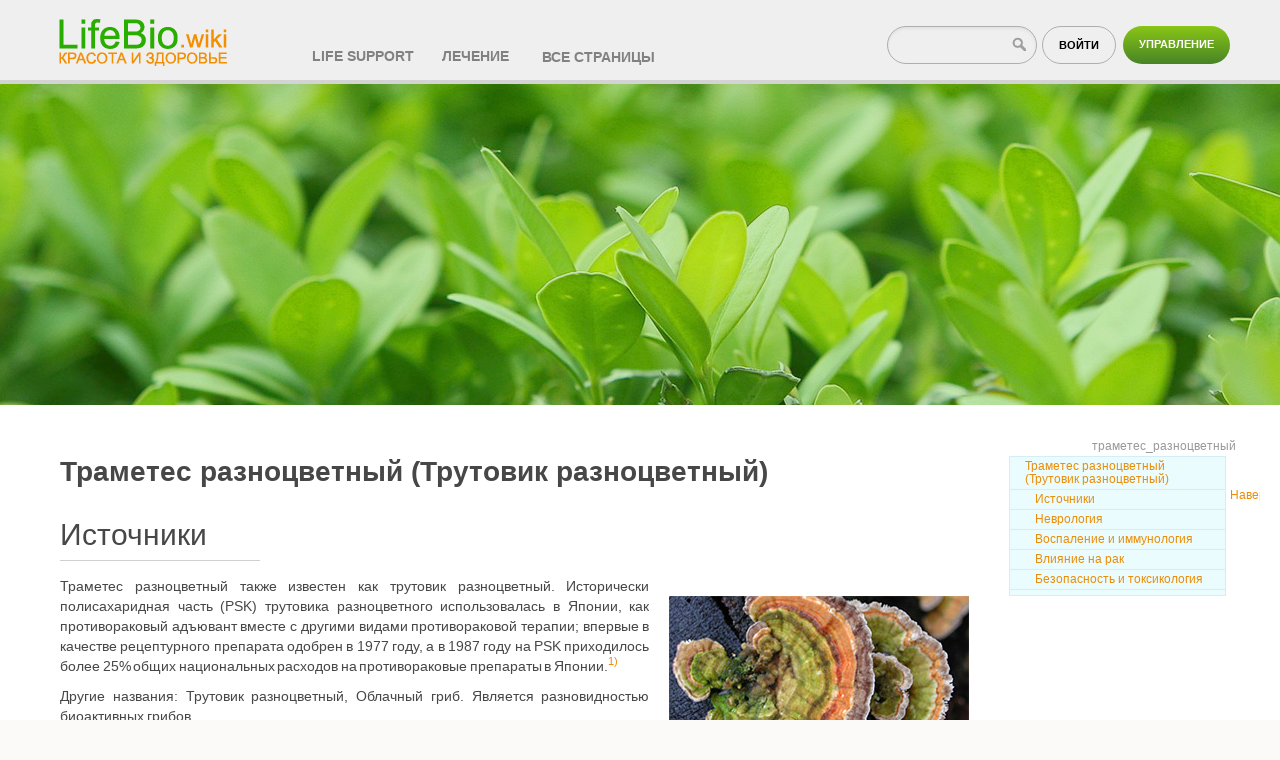

--- FILE ---
content_type: text/html; charset=utf-8
request_url: https://lifebio.wiki/%D1%82%D1%80%D0%B0%D0%BC%D0%B5%D1%82%D0%B5%D1%81_%D1%80%D0%B0%D0%B7%D0%BD%D0%BE%D1%86%D0%B2%D0%B5%D1%82%D0%BD%D1%8B%D0%B9
body_size: 15787
content:
<!DOCTYPE html>
<html lang="ru" dir="ltr"  class="no-js">
<head>
    <meta charset="utf-8" />
    <title>Траметес разноцветный (Трутовик разноцветный) | LifeBio.wiki</title>
    <script>(function(H){H.className=H.className.replace(/\bno-js\b/,'js')})(document.documentElement)</script>

	<!--[if gte IE 9]><!-->
<script >/*<![CDATA[*/var NS='';var JSINFO = {"tmplft_template":"dokuwiki","tmplftacl":1,"tmplft_aclgen":1,"tmplft_sitetools":"","tmplft_pagetools":"\\w+","tmplft_ptools_xcl":"dokuwiki__top,login","tmplft_mobile":"edit|revisions|backlink|subscribe|","tmplft_actions":"edit,revisions,backlink,subscribe,,diff","tmplft_profile":"","tmplft_search":"","plugin":{"semantic":{"exposeWebService":1}},"id":"\u0442\u0440\u0430\u043c\u0435\u0442\u0435\u0441_\u0440\u0430\u0437\u043d\u043e\u0446\u0432\u0435\u0442\u043d\u044b\u0439","namespace":"","ACT":"show","useHeadingNavigation":1,"useHeadingContent":0};
/*!]]>*/</script>
<!--<![endif]-->
<meta name="generator" content="DokuWiki"/>
<meta name="robots" content="index,follow"/>
<meta name="description" content="Траметес разноцветный также известен как трутовик разноцветный.  Исторически полисахаридная часть (PSK) трутовика разноцветного использовалась в Японии, как противо"/>
<meta property="og:title" content="Траметес разноцветный (Трутовик разноцветный)"/>
<meta property="og:description" content="Траметес разноцветный также известен как трутовик разноцветный.  Исторически полисахаридная часть (PSK) трутовика разноцветного использовалась в Японии, как противо"/>
<meta property="og:url" content="https://lifebio.wiki/%D1%82%D1%80%D0%B0%D0%BC%D0%B5%D1%82%D0%B5%D1%81_%D1%80%D0%B0%D0%B7%D0%BD%D0%BE%D1%86%D0%B2%D0%B5%D1%82%D0%BD%D1%8B%D0%B9"/>
<meta property="og:type" content="article"/>
<meta property="vk:image" content="https://lifebio.wiki/_media/trametes.jpg"/>
<meta property="twitter:card" content="summary_large_image"/>
<meta property="twitter:image" content="https://lifebio.wiki/_media/trametes.jpg"/>
<meta property="og:image" content="https://lifebio.wiki/_media/trametes.jpg"/>
<meta property="og:locale" content="ru_RU"/>
<meta property="og:site_name" content="LifeBio.wiki"/>
<meta property="article:published_time" content="2015-02-08T13:10:55+00:00"/>
<meta property="article:modified_time" content="2021-08-25T09:54:57+00:00"/>
<meta property="article:section" content="2021-08-25T09:54:57+00:00"/>
<meta property="article:author" content="Наталья"/>
<link rel="search" type="application/opensearchdescription+xml" href="https://lifebio.wiki/lib/exe/opensearch.php" title="LifeBio.wiki"/>
<link rel="start" href="https://lifebio.wiki/"/>
<link rel="contents" href="https://lifebio.wiki/index" title="Все страницы"/>
<link rel="canonical" href="https://lifebio.wiki/%D1%82%D1%80%D0%B0%D0%BC%D0%B5%D1%82%D0%B5%D1%81_%D1%80%D0%B0%D0%B7%D0%BD%D0%BE%D1%86%D0%B2%D0%B5%D1%82%D0%BD%D1%8B%D0%B9"/>
<link rel="stylesheet" href="https://lifebio.wiki/lib/exe/css.php?t=dokuwiki&amp;tseed=d36b2c5203229e5434798ebcc3771dd0"/>
    <meta name="viewport" content="width=device-width,initial-scale=1" />
    <link rel="shortcut icon" href="https://lifebio.wiki/lib/tpl/dokuwiki/images/favicon.ico" />
<link rel="apple-touch-icon" href="https://lifebio.wiki/lib/tpl/dokuwiki/images/apple-touch-icon.png" />
    

<body>

<script>
(function() {
$('body').addClass(' inner')
});
</script>


    <!--[if lte IE 7 ]><div id="IE7"><![endif]--><!--[if IE 8 ]><div id="IE8"><![endif]-->
    <div id="dokuwiki__site"><div id="dokuwiki__top" class="site dokuwiki mode_show tpl_dokuwiki    showSidebar hasSidebar">

        

<!-- ********** HEADER ********** -->
<div id="dokuwiki__header"><div class="pad group">
        
    <div class="headings group">
        <ul class="a11y skip">
            <li><a href="#dokuwiki__content">Перейти к содержанию</a></li>
        </ul>
<a href="https://lifebio.wiki/" accesskey="h" title="Главная"><img src="https://lifebio.wiki/lib/tpl/dokuwiki/images/logo.png" width="190" height="65" alt=""></a>

            </div>

    <div class="tools group">
        <!-- USER TOOLS -->
                    <div id="dokuwiki__usertools">
                <h3 class="a11y">Инструменты пользователя</h3>
                <ul>
                    <li><a href="https://lifebio.wiki/%D1%82%D1%80%D0%B0%D0%BC%D0%B5%D1%82%D0%B5%D1%81_%D1%80%D0%B0%D0%B7%D0%BD%D0%BE%D1%86%D0%B2%D0%B5%D1%82%D0%BD%D1%8B%D0%B9?do=admin"  class="action admin" rel="nofollow" title="Управление">Управление</a></li><li><a href="https://lifebio.wiki/%D1%82%D1%80%D0%B0%D0%BC%D0%B5%D1%82%D0%B5%D1%81_%D1%80%D0%B0%D0%B7%D0%BD%D0%BE%D1%86%D0%B2%D0%B5%D1%82%D0%BD%D1%8B%D0%B9?do=login&amp;sectok="  class="action login" rel="nofollow" title="Войти">Войти</a></li>                </ul>
            </div>
        
        <!-- SITE TOOLS -->
        <div id="dokuwiki__sitetools">
            <h3 class="a11y">Инструменты сайта</h3>
            <form action="https://lifebio.wiki/main" method="get" role="search" class="search doku_form" id="dw__search" accept-charset="utf-8"><input type="hidden" name="do" value="search" /><input type="hidden" name="id" value="траметес_разноцветный" /><div class="no"><input name="q" type="text" class="edit" title="[F]" accesskey="f" autocomplete="on" id="qsearch__in" value="" /><button value="1" type="submit" class="searchh">Найти</button><div id="qsearch__out" class="ajax_qsearch JSpopup"></div></div></form>            <div class="mobileTools">
                <form action="https://lifebio.wiki/doku.php" method="get" accept-charset="utf-8"><div class="no"><input type="hidden" name="id" value="траметес_разноцветный" /><select name="do" class="edit quickselect" title="Инструменты"><option value="">Инструменты</option><optgroup label="Инструменты сайта"><option value="media">Управление медиафайлами</option><option value="index">Все страницы</option></optgroup><optgroup label="Инструменты пользователя"><option value="login">Войти</option></optgroup></select><button type="submit">&gt;</button></div></form>            </div>
            <ul>
			  <li  class="biodob"><a  href="#">Life support</a>
				<ul class="sitetools lev2">
				<li><a href="https://lifebio.wiki/%D0%B0%D1%84%D1%80%D0%BE%D0%B4%D0%B8%D0%B7%D0%B8%D0%B0%D0%BA%D0%B8">Афродизиаки</a></li>
				<li><a href="https://lifebio.wiki/%D0%B6%D0%B8%D1%80%D0%BE%D1%81%D0%B6%D0%B8%D0%B3%D0%B0%D1%82%D0%B5%D0%BB%D0%B8">Липолитические (жиросжигающие) средства</a></li>
				<li><a href="https://lifebio.wiki/%D0%BD%D0%BE%D0%BE%D1%82%D1%80%D0%BE%D0%BF%D0%BD%D1%8B%D0%B5_%D0%BF%D1%80%D0%B5%D0%BF%D0%B0%D1%80%D0%B0%D1%82%D1%8B">Ноотропные средства</a></li>
				<li><a href="https://lifebio.wiki/%D0%BD%D0%B5%D0%B9%D1%80%D0%BE%D0%BF%D1%80%D0%BE%D1%82%D0%B5%D0%BA%D1%82%D0%BE%D1%80%D1%8B">Нейропротекторы</a></li>
				<li><a href="https://lifebio.wiki/%D1%81%D0%BD%D0%BE%D1%82%D0%B2%D0%BE%D1%80%D0%BD%D1%8B%D0%B5_%D1%81%D1%80%D0%B5%D0%B4%D1%81%D1%82%D0%B2%D0%B0">Снотворные средства</a></li>
				<li><a href="https://lifebio.wiki/%D1%81%D0%BF%D0%BE%D1%80%D1%82%D0%B8%D0%B2%D0%BD%D0%B0%D1%8F_%D0%BC%D0%B5%D0%B4%D0%B8%D1%86%D0%B8%D0%BD%D0%B0">Спортивная медицина </a></li>
				<li><a href="https://lifebio.wiki/%D0%B3%D0%BE%D1%80%D0%BC%D0%BE%D0%BD%D1%8B">Гормоны и гормональные препараты</a></li>
				<li><a href="https://lifebio.wiki/%D0%B0%D0%BD%D0%B0%D0%B1%D0%BE%D0%BB%D0%B8%D1%87%D0%B5%D1%81%D0%BA%D0%B8%D0%B5_%D0%B0%D0%BD%D0%B4%D1%80%D0%BE%D0%B3%D0%B5%D0%BD%D0%BD%D1%8B%D0%B5_%D1%81%D1%82%D0%B5%D1%80%D0%BE%D0%B8%D0%B4%D1%8B">Анаболические/андрогенные стероиды</a></li>
				<li><a href="https://lifebio.wiki/%D0%BF%D0%B5%D0%BF%D1%82%D0%B8%D0%B4%D1%8B">Пептиды</a></li>
				<li><a href="https://lifebio.wiki/%D1%81%D0%B0%D1%80%D0%BC%D1%8B">Селективные модуляторы андрогенных рецепторов (SARM/САРМ)</a></li>
				<li><a href="https://lifebio.wiki/%D0%B0%D0%BC%D0%B8%D0%BD%D0%BE%D0%BA%D0%B8%D1%81%D0%BB%D0%BE%D1%82%D1%8B">Аминокислоты</a></li>
				<li><a href="https://lifebio.wiki/%D0%B2%D0%B8%D1%82%D0%B0%D0%BC%D0%B8%D0%BD%D1%8B">Витамины</a></li>
				<li><a href="https://lifebio.wiki/%D1%80%D0%B0%D1%81%D1%82%D0%B5%D0%BD%D0%B8%D1%8F">Растения</a></li>
				<li><a href="https://lifebio.wiki/%D0%B0%D0%BB%D0%BA%D0%B0%D0%BB%D0%BE%D0%B8%D0%B4%D1%8B">Алкалоиды</a></li>
				</ul>
				</li>
			  <li  class="biodob"><a  href="#">Лечение</a>
				<ul class="sitetools lev2">
				<li><a href="https://lifebio.wiki/%D0%B7%D0%B0%D0%B1%D0%BE%D0%BB%D0%B5%D0%B2%D0%B0%D0%BD%D0%B8%D1%8F">Что лечим</a></li>
				<li><a href="https://lifebio.wiki/%D0%B0%D0%BD%D0%B0%D0%BB%D1%8C%D0%B3%D0%B5%D1%82%D0%B8%D0%BA%D0%B8">Анальгетические средства</a></li>
				<li><a href="https://lifebio.wiki/%D0%B0%D0%BD%D1%82%D0%B8%D0%B1%D0%B8%D0%BE%D1%82%D0%B8%D0%BA%D0%B8">Антибиотики</a></li>
				<li><a href="https://lifebio.wiki/%D0%B0%D0%BD%D1%82%D0%B8%D0%B3%D0%B8%D1%81%D1%82%D0%B0%D0%BC%D0%B8%D0%BD%D0%BD%D1%8B%D0%B5_%D0%BF%D1%80%D0%B5%D0%BF%D0%B0%D1%80%D0%B0%D1%82%D1%8B">Антигистаминные препараты</a></li>
				<li><a href="https://lifebio.wiki/%D0%B0%D0%BD%D1%82%D0%B8%D0%B4%D0%B5%D0%BF%D1%80%D0%B5%D1%81%D1%81%D0%B0%D0%BD%D1%82%D1%8B">Антидепрессанты</a></li>
				<li><a href="https://lifebio.wiki/%D0%B0%D0%BD%D1%82%D0%B8%D0%BA%D0%BE%D0%B0%D0%B3%D1%83%D0%BB%D1%8F%D0%BD%D1%82%D1%8B">Антикоагулянты</a></li>
				<li><a href="https://lifebio.wiki/%D0%B0%D0%BD%D1%82%D0%B8%D1%81%D0%B5%D0%BF%D1%82%D0%B8%D0%BA%D0%B8">Антисептические средства</a></li>
				<li><a href="https://lifebio.wiki/%D0%B4%D0%B8%D1%83%D1%80%D0%B5%D1%82%D0%B8%D0%BA%D0%B8">Диуретики</a></li>
				<li><a href="https://lifebio.wiki/%D0%BD%D0%B5%D0%B1%D0%B5%D0%BD%D0%B7%D0%BE%D0%B4%D0%B8%D0%B0%D0%B7%D0%B5%D0%BF%D0%B8%D0%BD%D1%8B">Небензодиазепины (Z-препараты)</a></li>
				<li><a href="https://lifebio.wiki/%D0%BD%D0%B5%D0%B9%D1%80%D0%BE%D0%BB%D0%B5%D0%BF%D1%82%D0%B8%D0%BA%D0%B8">Нейролептики</a></li>
				<li><a href="https://lifebio.wiki/%D1%85%D0%B8%D0%BC%D0%B8%D0%BE%D1%82%D0%B5%D1%80%D0%B0%D0%BF%D0%B8%D1%8F">Препараты, применяемые при химиотерапии</a></li>
				<li><a href="https://lifebio.wiki/%D0%BF%D1%80%D0%BE%D1%82%D0%B8%D0%B2%D0%BE%D0%B2%D0%BE%D1%81%D0%BF%D0%B0%D0%BB%D0%B8%D1%82%D0%B5%D0%BB%D1%8C%D0%BD%D1%8B%D0%B5_%D1%81%D1%80%D0%B5%D0%B4%D1%81%D1%82%D0%B2%D0%B0">Нестероидные противовоспалительные препараты</a></li>
				<li><a href="https://lifebio.wiki/%D0%BF%D1%80%D0%BE%D1%82%D0%B8%D0%B2%D0%BE%D0%B3%D1%80%D0%B8%D0%B1%D0%BA%D0%BE%D0%B2%D1%8B%D0%B5_%D0%BF%D1%80%D0%B5%D0%BF%D0%B0%D1%80%D0%B0%D1%82%D1%8B">Противогрибковые средства</a></li>
				<li><a href="https://lifebio.wiki/%D0%BF%D1%80%D0%BE%D1%82%D0%B8%D0%B2%D0%BE%D0%BA%D0%B0%D1%88%D0%BB%D0%B5%D0%B2%D1%8B%D0%B5_%D0%BF%D1%80%D0%B5%D0%BF%D0%B0%D1%80%D0%B0%D1%82%D1%8B">Противокашлевые препараты</a></li>
				<li><a href="https://lifebio.wiki/%D0%BF%D1%80%D0%BE%D1%82%D0%B8%D0%B2%D0%BE%D0%BE%D0%BF%D1%83%D1%85%D0%BE%D0%BB%D0%B5%D0%B2%D1%8B%D0%B5_%D0%BF%D1%80%D0%B5%D0%BF%D0%B0%D1%80%D0%B0%D1%82%D1%8B">Противоопухолевые препараты</a></li>
				<li><a href="https://lifebio.wiki/%D0%BF%D1%80%D0%BE%D1%82%D0%B8%D0%B2%D0%BE%D1%80%D0%B2%D0%BE%D1%82%D0%BD%D1%8B%D0%B5_%D1%81%D1%80%D0%B5%D0%B4%D1%81%D1%82%D0%B2%D0%B0">Противорвотные средства</a></li>
				<li><a href="https://lifebio.wiki/%D0%BF%D1%80%D0%BE%D1%82%D0%B8%D0%B2%D0%BE%D1%81%D1%83%D0%B4%D0%BE%D1%80%D0%BE%D0%B6%D0%BD%D1%8B%D0%B5_%D1%81%D1%80%D0%B5%D0%B4%D1%81%D1%82%D0%B2%D0%B0">Противосудорожные средства</a></li>
				</ul>
<li><a href="/index" class="action index" accesskey="x" rel="nofollow" title="Все страницы [X]">Все страницы</a></li>				</li>

                            </ul>
        </div>

    </div>

    <!-- BREADCRUMBS -->
    
    
    <hr class="a11y" />
</div></div><!-- /header -->

        <div class="wrapper group">

            
            <!-- ********** CONTENT ********** -->
            <div id="dokuwiki__content"><div class="pad group">

                <div class="pageId"><span>траметес_разноцветный</span></div>

                <div class="page group">
                                                            <!-- wikipage start -->

                    
<!-- TOC START -->
<div id="dw__toc" class="dw__toc">
<h3 class="toggle">Содержание</h3>
<div>

<ul class="toc">
<li class="level1"><div class="li"><a href="#траметес_разноцветный_трутовик_разноцветный">Траметес разноцветный (Трутовик разноцветный)</a></div>
<ul class="toc">
<li class="level2"><div class="li"><a href="#источники">Источники</a></div>
<ul class="toc">
<li class="level3"><div class="li"><a href="#состав">Состав</a></div></li>
</ul>
</li>
<li class="level2"><div class="li"><a href="#неврология">Неврология</a></div>
<ul class="toc">
<li class="level3"><div class="li"><a href="#боли">Боли</a></div></li>
</ul>
</li>
<li class="level2"><div class="li"><a href="#воспаление_и_иммунология">Воспаление и иммунология</a></div>
<ul class="toc">
<li class="level3"><div class="li"><a href="#мононуклеары">Мононуклеары</a></div></li>
<li class="level3"><div class="li"><a href="#естественные_киллеры">Естественные киллеры</a></div></li>
<li class="level3"><div class="li"><a href="#t-клетки">T-клетки</a></div></li>
<li class="level3"><div class="li"><a href="#b-клетки">B-клетки</a></div></li>
</ul>
</li>
<li class="level2"><div class="li"><a href="#влияние_на_рак">Влияние на рак</a></div>
<ul class="toc">
<li class="level3"><div class="li"><a href="#рак_молочной_железы">Рак молочной железы</a></div></li>
<li class="level3"><div class="li"><a href="#лейкоз">Лейкоз</a></div></li>
</ul>
</li>
<li class="level2"><div class="li"><a href="#безопасность_и_токсикология">Безопасность и токсикология</a></div></li>
</ul></li>
</ul>
</div>
</div>
<!-- TOC END -->

<h1 id="траметес_разноцветный_трутовик_разноцветный">Траметес разноцветный (Трутовик разноцветный)</h1>


<h2 id="источники">Источники</h2>
<div class="level2">

<p>
<img src="https://lifebio.wiki/_media/trametes.jpg?w=300&amp;h=170&amp;tok=3cd404" class="mediaright" title="Траметес разноцветный (Трутовик разноцветный)" alt="Траметес разноцветный (Трутовик разноцветный)" width="300" height="170" />
Траметес разноцветный также известен как трутовик разноцветный. 
Исторически полисахаридная часть (PSK) трутовика разноцветного использовалась в Японии, как противораковый адъювант вместе с другими видами противораковой терапии; впервые в качестве рецептурного препарата одобрен в 1977 году, а в 1987 году на PSK приходилось более 25% общих национальных расходов на противораковые препараты в Японии.<sup><a href="#refnotes:1:note1" name="refnotes:1:ref1" class="refnotes-ref note-popup">1)</a></sup>
</p>

<p>
Другие названия: Трутовик разноцветный, Облачный гриб.
Является разновидностью биоактивных грибов.
</p>

</div>

<h3 id="состав">Состав</h3>
<div class="level3">

<p>
Основными биоактивными веществами трутовика разноцветного являются:
</p>
<ul>
<li class="level1"><div class="li"> 	Полисахарид-K (PSK)<sup><a href="#refnotes:1:note2" name="refnotes:1:ref2" class="refnotes-ref note-popup">2)</a></sup></div>
</li>
<li class="level1"><div class="li"> 	Полисахарид-<a href="https://lifebio.wiki/%D0%BF%D0%B5%D0%BF%D1%82%D0%B8%D0%B4%D1%8B" class="wikilink1" title="пептиды">пептид</a> (PSP) из водорастворимых частей<sup><a href="#refnotes:1:note3" name="refnotes:1:ref3" class="refnotes-ref note-popup">3)</a></sup></div>
</li>
</ul>

</div>

<h2 id="неврология">Неврология</h2>


<h3 id="боли">Боли</h3>
<div class="level3">

<p>
Проводилось тестирование PSP на крысах с целью выявить его влияние на <a href="https://lifebio.wiki/%D0%B1%D0%BE%D0%BB%D1%8C" class="wikilink1" title="боль">боли</a> (тест горячей пластинки для изучения болевой чувствительности, тест корчи, вызванной введением уксусной кислоты). PSP обладает более слабым сенсибилизирующим действием по сравнению с контрольным препаратом.<sup><a href="#refnotes:1:note4" name="refnotes:1:ref4" class="refnotes-ref note-popup">4)</a></sup> Подобное увеличение болевой чувствительности связано с провоспалительным действием PSP, оно подавляется противовоспалительными средствами.
</p>

</div>

<h2 id="воспаление_и_иммунология">Воспаление и иммунология</h2>


<h3 id="мононуклеары">Мононуклеары</h3>
<div class="level3">

<p>
PSK может стимулировать пролиферацию клеток МНПК (мононуклеарные клетки периферической крови), индуцируя скопление интерлейкинов (в частности, ИЛ-1&alpha;) внутри клетки. Как было отмечено у лиц, перорально принимающих 1г PSK (со спайками у 42-44% пациентов через 3 часа, анализ не смог обнаружить менее 25 пг/мл), после стимуляции клеток МНПК уровни ИЛ-8 повышаются до 30-125 пг/мл.<sup><a href="#refnotes:1:note5" name="refnotes:1:ref5" class="refnotes-ref note-popup">5)</a></sup>
</p>

</div>

<h3 id="естественные_киллеры">Естественные киллеры</h3>
<div class="level3">

<p>
Полисахарид PSK является агонистом TLR2 и может стимулировать ЕК-клетки для производства IFN-&gamma; и повышения цитотоксичности. До сих пор нет единого мнения касательно того, происходит эта активация напрямую или же опосредованно (через дендритные клетки).<sup><a href="#refnotes:1:note6" name="refnotes:1:ref6" class="refnotes-ref note-popup">6)</a></sup> Разрушение рецептора TLR2 у мышей приостанавливает активность ЕК-клеток, индуцированных PSK.
Влияние траметеса разноцветного на рак частично зависит от ЕК-клеток, и в большей степени зависит от ЕК- и Т-клеток.
После приема 6 г траметеса разноцветного в течение 4 недель у женщин с раком молочной железы, у которых активность ЕК-клеток была снижена из-за лучевой терапии, активность ЕК-клеток повысилась. Но ни на 6 неделе, ни при приеме 9 г вещества, активность не наблюдалась, что говорит об отсутствии статистической значимости. Такая же тенденция прослеживается и в количественном содержании ЕК-клеток.
</p>

</div>

<h3 id="t-клетки">T-клетки</h3>
<div class="level3">

<p>
В рамках исследования in vitro, инкубация 10-200 мкг/мл PSK повышает CD4+ и CD8+ T-клеток, а также общую пролиферацию спленоцитов.
Было отмечено повышение уровня цитотоксических T-клеток против опухолевых клеток у животных при приеме 100 мг/кг PSK после инъекции опухолевых клеток.
Общий уровень CD8 цитотоксических T-клеток у женщин с раком груди после приема 3-9 г траметеса разноцветного повышается в течение 6 недель, однако это изменение статистически незначительное.
</p>

</div>

<h3 id="b-клетки">B-клетки</h3>
<div class="level3">

<p>
Хотя 10-200 мкг/мл PSK повышают пролиферацию спленоцитов, такое же количество вещества снижает процент B-клеток in vitro с 46.8+/-0.6% до 22.4+/-1.9%. Это может быть связано со способностью PSK подавлять рост B-клеток посредством секреции ИЛ-15 из T-лимфоцитов.<sup><a href="#refnotes:1:note7" name="refnotes:1:ref7" class="refnotes-ref note-popup">7)</a></sup>
У женщин при приеме 6-9 г траметеса разноцветного в течение 6 недель наблюдается повышение CD19+ B-клеток.
</p>

</div>

<h2 id="влияние_на_рак">Влияние на рак</h2>


<h3 id="рак_молочной_железы">Рак молочной железы</h3>
<div class="level3">

<p>
Полисахарид PSK активирует МНПК напрямую посредством рецептора TLR2, МНПК затем активирует ЕК-клетки (естественные киллеры) для высвобождения IFN-&gamma; и лизированных клеток рака. Активация TLR2 повышает активность ЕК-клеток (как и TLR8,9). Одно из исследований показало, что PSK благоприятно влияет на терапию рака молочной железы, нацеленную на HER2 (белок, терапевтическая мишень рака молочной железы<sup><a href="#refnotes:1:note8" name="refnotes:1:ref8" class="refnotes-ref note-popup">8)</a></sup>); в этом исследовании использовали Трастузумаб (Герцептин&trade;).
Ежедневный прием 3,6, или 9 г (разделено на 2 дозы) порошка мицелий траметеса разноцветного в течение 6 месяцев нормализует количество лимфоцитов у женщин с раком молочной железы (стадии I-III), уровень лимфоцитов у которых был снижен из-за лучевой терапии. Эффективность воздействия вещества при приеме 3 г значительно не отличается от действия плацебо. Но при ежедневном приеме 6-9 г уровень лимфоцитов спустя 6 недель превысил уровень до лучевой терапии.
</p>

</div>

<h3 id="лейкоз">Лейкоз</h3>
<div class="level3">

<p>
В клетках промиелоцитарного лейкоза (HL-60), инкубация водного и этанолового экстракта траметеса разноцветного подавляет жизнеспособность клеток в зависимости от концентрации. Более эффективное воздействие оказывает водный экстракт, концентрация 7.5-10 мкг/мл подавляет жизнеспособность клеток до ниже 25% от исходного уровня.
Концентрация 5-10 мкг/мл водного экстракта траметеса разноцветного снижает пролиферацию клеток, что связано со снижением уровня клеток в фазе S (с 41.2% до 11.3%) и сопутствующем увеличением уровня клеток в фазах G1 и G2/M.
Было отмечено подавление ИЛ-8 в линии клеток HL-60.
</p>

</div>

<h2 id="безопасность_и_токсикология">Безопасность и токсикология</h2>
<div class="level2">

<p>
Ежедневный прием до 9 г траметеса разноцветного в течение 6 месяцев не выявил никаких побочных эффектов у женщин; также была отмечена хорошая переносимость вещества.
</p>
<h3 id="Tags" style="text-align:right;;" class="sectionedit21">:Tags</h3><div class="tags"><span>
	<a href="https://lifebio.wiki/%D0%B3%D1%80%D0%B8%D0%B1%D1%8B?do=showtag&amp;tag=%3A%D0%B3%D1%80%D0%B8%D0%B1%D1%8B" class="wikilink1" title="грибы" rel="nofollow">грибы</a> 
	<a href="https://lifebio.wiki/%D1%80%D0%B0%D1%81%D1%82%D0%B5%D0%BD%D0%B8%D1%8F" class="wikilink1" title="растения" rel="nofollow">Растения</a> 
	<a href="https://lifebio.wiki/%D0%BF%D1%80%D0%BE%D1%82%D0%B8%D0%B2%D0%BE%D0%BE%D0%BF%D1%83%D1%85%D0%BE%D0%BB%D0%B5%D0%B2%D1%8B%D0%B5_%D1%81%D1%80%D0%B5%D0%B4%D1%81%D1%82%D0%B2%D0%B0?do=showtag&amp;tag=%3A%D0%BF%D1%80%D0%BE%D1%82%D0%B8%D0%B2%D0%BE%D0%BE%D0%BF%D1%83%D1%85%D0%BE%D0%BB%D0%B5%D0%B2%D1%8B%D0%B5_%D1%81%D1%80%D0%B5%D0%B4%D1%81%D1%82%D0%B2%D0%B0" class="wikilink1" title="противоопухолевые_средства" rel="nofollow">противоопухолевые средства</a> 
	<a href="https://lifebio.wiki/%D1%80%D0%B0%D0%BA" class="wikilink1" title="рак" rel="nofollow">Рак (Злокачественная опухоль)</a>
</span></div>

<p>
Читать еще:<a href="https://lifebio.wiki/%D0%B1%D0%B0%D0%BA%D0%BB%D0%BE%D1%84%D0%B5%D0%BD" class="wikilink1" title="баклофен"> Баклофен </a>, <a href="https://lifebio.wiki/%D0%BE%D1%84%D0%B8%D0%BE%D0%BF%D0%BE%D0%B3%D0%BE%D0%BD_%D1%8F%D0%BF%D0%BE%D0%BD%D1%81%D0%BA%D0%B8%D0%B9" class="wikilink1" title="офиопогон_японский"> Офиопогон японский </a>, <a href="https://lifebio.wiki/%D0%BF%D0%B5%D1%80%D0%B8%D0%BB%D0%BB%D0%BE%D0%B2%D0%BE%D0%B5_%D0%BC%D0%B0%D1%81%D0%BB%D0%BE" class="wikilink1" title="перилловое_масло"> Перилловое масло </a>, <a href="https://lifebio.wiki/%D0%BF%D1%80%D0%B0%D0%BC%D0%B8%D1%80%D0%B0%D1%86%D0%B5%D1%82%D0%B0%D0%BC" class="wikilink1" title="прамирацетам"> Прамирацетам </a>, <a href="https://lifebio.wiki/%D1%86%D0%B5%D0%BB%D0%B5%D0%B1%D1%80%D0%B5%D0%BA%D1%81-%D1%86%D0%B5%D0%BB%D0%B5%D0%BA%D0%BE%D0%BA%D1%81%D0%B8%D0%B1" class="wikilink1" title="целебрекс-целекоксиб"> Целебрекс (Целекоксиб) </a>, 
</p>

</div>
<div class="refnotes"><h4>Список использованной литературы:</h4>
<hr>
<div class="notes">
<div class="note justify">
<sup><b><a href="#refnotes:1:ref1" name="refnotes:1:note1" class="backref">1)</a></b></sup>
<span id="refnotes:1:note1:text">
Sullivan R, Smith JE, Rowan NJ. Medicinal mushrooms and cancer therapy: translating a traditional practice into Western medicine. Perspect Biol Med. (2006)
</span></div>
<div class="note justify">
<sup><b><a href="#refnotes:1:ref2" name="refnotes:1:note2" class="backref">2)</a></b></sup>
<span id="refnotes:1:note2:text">
Sakagami H, et al. Stimulation by PSK of interleukin-1 production by human peripheral blood mononuclear cells. Anticancer Res. (1993)
</span></div>
<div class="note justify">
<sup><b><a href="#refnotes:1:ref3" name="refnotes:1:note3" class="backref">3)</a></b></sup>
<span id="refnotes:1:note3:text">
Hsieh TC, et al. Effects of extracts of Coriolus versicolor (I&amp;#039;m-Yunity) on cell-cycle progression and expression of interleukins-1 beta,-6, and -8 in promyelocytic HL-60 leukemic cells and mitogenically stimulated and nonstimulated human lymphocytes. J Altern Complement Med. (2002)
</span></div>
<div class="note justify">
<sup><b><a href="#refnotes:1:ref4" name="refnotes:1:note4" class="backref">4)</a></b></sup>
<span id="refnotes:1:note4:text">
Chan SL, Yeung JH. Polysaccharide peptides from COV-1 strain of Coriolus versicolor induce hyperalgesia via inflammatory mediator release in the mouse. Life Sci. (2006)
</span></div>
<div class="note justify">
<sup><b><a href="#refnotes:1:ref5" name="refnotes:1:note5" class="backref">5)</a></b></sup>
<span id="refnotes:1:note5:text">
Kato M, et al. Induction of gene expression for immunomodulating cytokines in peripheral blood mononuclear cells in response to orally administered PSK, an immunomodulating protein-bound polysaccharide. Cancer Immunol Immunother. (1995)
</span></div>
<div class="note justify">
<sup><b><a href="#refnotes:1:ref6" name="refnotes:1:note6" class="backref">6)</a></b></sup>
<span id="refnotes:1:note6:text">
Martinez J, Huang X, Yang Y. Direct TLR2 signaling is critical for NK cell activation and function in response to vaccinia viral infection. PLoS Pathog. (2010)
</span></div>
<div class="note justify">
<sup><b><a href="#refnotes:1:ref7" name="refnotes:1:note7" class="backref">7)</a></b></sup>
<span id="refnotes:1:note7:text">
Liu A, et al. PSK and Trx80 inhibit B-cell growth in EBV-infected cord blood mononuclear cells through T cells activated by the monocyte products IL-15 and IL-12. Blood. (2005)
</span></div>
<div class="note justify">
<sup><b><a href="#refnotes:1:ref8" name="refnotes:1:note8" class="backref">8)</a></b></sup>
<span id="refnotes:1:note8:text">
Pathmanathan N, Bilous AM. HER2 testing in breast cancer: an overview of current techniques and recent developments. Pathology. (2012)
</span></div>
</div>
</div>
<ul class="bookmarkme">
<h4 style="margin-left:margin-top:10px;">Понравилась статья? Поделитесь ей в соцсетях:</h4>
<li style='margin-right:10px;'><a rel='nofollow' href="http://www.livejournal.com/update.bml?event=https%3A%2F%2Flifebio.wiki%2F%25D1%2582%25D1%2580%25D0%25B0%25D0%25BC%25D0%25B5%25D1%2582%25D0%25B5%25D1%2581_%25D1%2580%25D0%25B0%25D0%25B7%25D0%25BD%25D0%25BE%25D1%2586%25D0%25B2%25D0%25B5%25D1%2582%25D0%25BD%25D1%258B%25D0%25B9&amp;subject=%D0%A2%D1%80%D0%B0%D0%BC%D0%B5%D1%82%D0%B5%D1%81+%D1%80%D0%B0%D0%B7%D0%BD%D0%BE%D1%86%D0%B2%D0%B5%D1%82%D0%BD%D1%8B%D0%B9+%28%D0%A2%D1%80%D1%83%D1%82%D0%BE%D0%B2%D0%B8%D0%BA+%D1%80%D0%B0%D0%B7%D0%BD%D0%BE%D1%86%D0%B2%D0%B5%D1%82%D0%BD%D1%8B%D0%B9%29" target="_blank"><img src="https://lifebio.wiki/lib/plugins/bookmarkme/img/livejournal.gif" loading='lazy' width="64" height="64" alt="Отправить &quot;Траметес разноцветный (Трутовик разноцветный)&quot; в LiveJournal" title="Отправить &quot;Траметес разноцветный (Трутовик разноцветный)&quot; в LiveJournal" /></a></li>
<li style='margin-right:10px;'><a rel='nofollow' href="http://www.facebook.com/sharer.php?u=https%3A%2F%2Flifebio.wiki%2F%25D1%2582%25D1%2580%25D0%25B0%25D0%25BC%25D0%25B5%25D1%2582%25D0%25B5%25D1%2581_%25D1%2580%25D0%25B0%25D0%25B7%25D0%25BD%25D0%25BE%25D1%2586%25D0%25B2%25D0%25B5%25D1%2582%25D0%25BD%25D1%258B%25D0%25B9&amp;t=%D0%A2%D1%80%D0%B0%D0%BC%D0%B5%D1%82%D0%B5%D1%81+%D1%80%D0%B0%D0%B7%D0%BD%D0%BE%D1%86%D0%B2%D0%B5%D1%82%D0%BD%D1%8B%D0%B9+%28%D0%A2%D1%80%D1%83%D1%82%D0%BE%D0%B2%D0%B8%D0%BA+%D1%80%D0%B0%D0%B7%D0%BD%D0%BE%D1%86%D0%B2%D0%B5%D1%82%D0%BD%D1%8B%D0%B9%29" target="_blank"><img src="https://lifebio.wiki/lib/plugins/bookmarkme/img/facebook.gif" loading='lazy' width="64" height="64" alt="Отправить &quot;Траметес разноцветный (Трутовик разноцветный)&quot; в Facebook" title="Отправить &quot;Траметес разноцветный (Трутовик разноцветный)&quot; в Facebook" /></a></li>
<li style='margin-right:10px;'><a rel='nofollow' href="http://vkontakte.ru/share.php?url=https%3A%2F%2Flifebio.wiki%2F%25D1%2582%25D1%2580%25D0%25B0%25D0%25BC%25D0%25B5%25D1%2582%25D0%25B5%25D1%2581_%25D1%2580%25D0%25B0%25D0%25B7%25D0%25BD%25D0%25BE%25D1%2586%25D0%25B2%25D0%25B5%25D1%2582%25D0%25BD%25D1%258B%25D0%25B9" target="_blank"><img src="https://lifebio.wiki/lib/plugins/bookmarkme/img/vkontakte.gif" loading='lazy' width="64" height="64" alt="Отправить &quot;Траметес разноцветный (Трутовик разноцветный)&quot; в VKontakte" title="Отправить &quot;Траметес разноцветный (Трутовик разноцветный)&quot; в VKontakte" /></a></li>
<li style='margin-right:10px;'><a rel='nofollow' href="http://twitter.com/home?status=%D0%A2%D1%80%D0%B0%D0%BC%D0%B5%D1%82%D0%B5%D1%81+%D1%80%D0%B0%D0%B7%D0%BD%D0%BE%D1%86%D0%B2%D0%B5%D1%82%D0%BD%D1%8B%D0%B9+%28%D0%A2%D1%80%D1%83%D1%82%D0%BE%D0%B2%D0%B8%D0%BA+%D1%80%D0%B0%D0%B7%D0%BD%D0%BE%D1%86%D0%B2%D0%B5%D1%82%D0%BD%D1%8B%D0%B9%29:https%3A%2F%2Flifebio.wiki%2F%25D1%2582%25D1%2580%25D0%25B0%25D0%25BC%25D0%25B5%25D1%2582%25D0%25B5%25D1%2581_%25D1%2580%25D0%25B0%25D0%25B7%25D0%25BD%25D0%25BE%25D1%2586%25D0%25B2%25D0%25B5%25D1%2582%25D0%25BD%25D1%258B%25D0%25B9" target="_blank"><img src="https://lifebio.wiki/lib/plugins/bookmarkme/img/twitter.gif" loading='lazy' width="64" height="64" alt="Отправить &quot;Траметес разноцветный (Трутовик разноцветный)&quot; в Twitter" title="Отправить &quot;Траметес разноцветный (Трутовик разноцветный)&quot; в Twitter" /></a></li>
<li style='margin-right:10px;'><a rel='nofollow' href="http://www.odnoklassniki.ru/dk?st.cmd=addShare&amp;st._surl=https%3A%2F%2Flifebio.wiki%2F%25D1%2582%25D1%2580%25D0%25B0%25D0%25BC%25D0%25B5%25D1%2582%25D0%25B5%25D1%2581_%25D1%2580%25D0%25B0%25D0%25B7%25D0%25BD%25D0%25BE%25D1%2586%25D0%25B2%25D0%25B5%25D1%2582%25D0%25BD%25D1%258B%25D0%25B9" target="_blank"><img src="https://lifebio.wiki/lib/plugins/bookmarkme/img/odnoklassniki.gif" loading='lazy' width="64" height="64" alt="Отправить &quot;Траметес разноцветный (Трутовик разноцветный)&quot; в Odnoklassniki" title="Отправить &quot;Траметес разноцветный (Трутовик разноцветный)&quot; в Odnoklassniki" /></a></li>
<li style='margin-right:10px;'><a rel='nofollow' href="http://connect.mail.ru/share?share_url=https%3A%2F%2Flifebio.wiki%2F%25D1%2582%25D1%2580%25D0%25B0%25D0%25BC%25D0%25B5%25D1%2582%25D0%25B5%25D1%2581_%25D1%2580%25D0%25B0%25D0%25B7%25D0%25BD%25D0%25BE%25D1%2586%25D0%25B2%25D0%25B5%25D1%2582%25D0%25BD%25D1%258B%25D0%25B9" target="_blank"><img src="https://lifebio.wiki/lib/plugins/bookmarkme/img/moimir.gif" loading='lazy' width="64" height="64" alt="Отправить &quot;Траметес разноцветный (Трутовик разноцветный)&quot; в MoiMir" title="Отправить &quot;Траметес разноцветный (Трутовик разноцветный)&quot; в MoiMir" /></a></li>
</ul>

					<div id="hypercomments_widget"></div>
<script type="text/javascript">
_hcwp = window._hcwp || [];
_hcwp.push({widget:"Stream", widget_id: 73935});
(function() {
if("HC_LOAD_INIT" in window)return;
HC_LOAD_INIT = true;
var lang = (navigator.language || navigator.systemLanguage || navigator.userLanguage || "en").substr(0, 2).toLowerCase();
var hcc = document.createElement("script"); hcc.type = "text/javascript"; hcc.async = true;
hcc.src = ("https:" == document.location.protocol ? "https" : "http")+"://w.hypercomments.com/widget/hc/73935/"+lang+"/widget.js";
var s = document.getElementsByTagName("script")[0];
s.parentNode.insertBefore(hcc, s.nextSibling);
})();
</script>
							
                    <!-- wikipage stop -->
                                    </div>

                <div class="docInfo"><bdi>траметес_разноцветный.txt</bdi> · Последнее изменение: 2021/08/25 09:54  — <bdi>dr.cookie</bdi></div>

                            </div></div><!-- /content -->

            <hr class="a11y" />

            <!-- PAGE ACTIONS -->
            <div id="dokuwiki__pagetools">
                <h3 class="a11y">Инструменты страницы</h3>
                <div class="tools">
                    <ul>
                        <li><a href="#dokuwiki__top"  class="action top" accesskey="t" rel="nofollow" title="Наверх [T]"><span>Наверх</span></a></li>                    </ul>
                </div>
            </div>
        </div><!-- /wrapper -->

        <div class="foot1">
<div class="footer group discl ">
                  <!-- ********** ASIDE ********** -->
                <div id="dokuwiki__aside"><div class="pad include group">
                    <h3 class="toggle">Боковая панель</h3>
                    <div class="content">
                                                                        
<p>
<a href="https://lifebio.wiki" class="urlextern" title="https://lifebio.wiki" rel="ugc nofollow">  Содержание</a>
</p>
<ol>
<li class="level1"><div class="li"> <img src="https://lifebio.wiki/_media/wiki/minus.png?w=18&amp;h=18&amp;tok=180b44" class="media" alt="" width="18" height="18" /> <a href="https://lifebio.wiki/%D1%80%D0%B0%D1%81%D1%82%D0%B5%D0%BD%D0%B8%D1%8F" class="wikilink1" title="растения">Растения и Фитотерапия</a></div>
</li>
<li class="level1"><div class="li"> <img src="https://lifebio.wiki/_media/wiki/minus.png?w=18&amp;h=18&amp;tok=180b44" loading="lazy" class="media" alt="" width="18" height="18" /> <a href="https://lifebio.wiki/%D0%B6%D0%B8%D1%80%D0%BE%D1%81%D0%B6%D0%B8%D0%B3%D0%B0%D1%82%D0%B5%D0%BB%D0%B8" class="wikilink1" title="жиросжигатели">Жиросжигатели</a></div>
</li>
<li class="level1"><div class="li"> <img src="https://lifebio.wiki/_media/wiki/minus.png?w=18&amp;h=18&amp;tok=180b44" loading="lazy" class="media" alt="" width="18" height="18" /> <a href="https://lifebio.wiki/%D0%BD%D0%B5%D0%B9%D1%80%D0%BE%D0%BF%D1%80%D0%BE%D1%82%D0%B5%D0%BA%D1%82%D0%BE%D1%80%D1%8B" class="wikilink1" title="нейропротекторы">Нейропротекторы</a></div>
</li>
<li class="level1"><div class="li"> <img src="https://lifebio.wiki/_media/wiki/minus.png?w=18&amp;h=18&amp;tok=180b44" loading="lazy" class="media" alt="" width="18" height="18" /> <a href="https://lifebio.wiki/%D0%BD%D0%BE%D0%BE%D1%82%D1%80%D0%BE%D0%BF%D0%BD%D1%8B%D0%B5_%D0%BF%D1%80%D0%B5%D0%BF%D0%B0%D1%80%D0%B0%D1%82%D1%8B" class="wikilink1" title="ноотропные_препараты">Ноотропы</a></div>
</li>
<li class="level1"><div class="li"> <img src="https://lifebio.wiki/_media/wiki/minus.png?w=18&amp;h=18&amp;tok=180b44" loading="lazy" class="media" alt="" width="18" height="18" /> <a href="https://lifebio.wiki/%D0%BF%D0%B5%D0%BF%D1%82%D0%B8%D0%B4%D1%8B" class="wikilink1" title="пептиды">Пептиды</a></div>
</li>
<li class="level1"><div class="li"> <img src="https://lifebio.wiki/_media/wiki/minus.png?w=18&amp;h=18&amp;tok=180b44" loading="lazy" class="media" alt="" width="18" height="18" /> <a href="https://lifebio.wiki/%D1%81%D0%B0%D1%80%D0%BC%D1%8B" class="wikilink1" title="сармы">SARMs (САРМы)</a></div>
</li>
<li class="level1"><div class="li"> <img src="https://lifebio.wiki/_media/wiki/minus.png?w=18&amp;h=18&amp;tok=180b44" loading="lazy" class="media" alt="" width="18" height="18" /> <a href="https://lifebio.wiki/%D0%B4%D0%BE%D0%BF%D0%B8%D0%BD%D0%B3" class="wikilink1" title="допинг">Допинг и спорт</a></div>
</li>
<li class="level1"><div class="li"> <img src="https://lifebio.wiki/_media/wiki/minus.png?w=18&amp;h=18&amp;tok=180b44" loading="lazy" class="media" alt="" width="18" height="18" /> <a href="https://lifebio.wiki/%D0%B0%D0%BD%D0%B0%D0%B1%D0%BE%D0%BB%D0%B8%D1%87%D0%B5%D1%81%D0%BA%D0%B8%D0%B5_%D0%B0%D0%BD%D0%B4%D1%80%D0%BE%D0%B3%D0%B5%D0%BD%D0%BD%D1%8B%D0%B5_%D1%81%D1%82%D0%B5%D1%80%D0%BE%D0%B8%D0%B4%D1%8B" class="wikilink1" title="анаболические_андрогенные_стероиды">Анаболики</a></div>
</li>
<li class="level1"><div class="li"> <img src="https://lifebio.wiki/_media/wiki/minus.png?w=18&amp;h=18&amp;tok=180b44" loading="lazy" class="media" alt="" width="18" height="18" /> <a href="https://lifebio.wiki/%D0%BD%D0%B5%D0%B1%D0%B5%D0%BD%D0%B7%D0%BE%D0%B4%D0%B8%D0%B0%D0%B7%D0%B5%D0%BF%D0%B8%D0%BD%D1%8B" class="wikilink1" title="небензодиазепины">Небензодиазепины</a></div>
</li>
<li class="level1"><div class="li"> <img src="https://lifebio.wiki/_media/wiki/minus.png?w=18&amp;h=18&amp;tok=180b44" loading="lazy" class="media" alt="" width="18" height="18" /> <a href="https://lifebio.wiki/%D0%B0%D0%BB%D0%BA%D0%B0%D0%BB%D0%BE%D0%B8%D0%B4%D1%8B" class="wikilink1" title="алкалоиды">Алкалоиды</a> 	  </div>
</li>
<li class="level1"><div class="li"> <img src="https://lifebio.wiki/_media/wiki/minus.png?w=18&amp;h=18&amp;tok=180b44" loading="lazy" class="media" alt="" width="18" height="18" /> <a href="https://lifebio.wiki/%D0%B0%D0%BC%D0%B8%D0%BD%D0%BE%D0%BA%D0%B8%D1%81%D0%BB%D0%BE%D1%82%D1%8B" class="wikilink1" title="аминокислоты">Аминокислоты</a></div>
</li>
<li class="level1"><div class="li"> <img src="https://lifebio.wiki/_media/wiki/minus.png?w=18&amp;h=18&amp;tok=180b44" loading="lazy" class="media" alt="" width="18" height="18" /> <a href="https://lifebio.wiki/%D0%B0%D0%BD%D1%82%D0%B8%D0%B4%D0%B5%D0%BF%D1%80%D0%B5%D1%81%D1%81%D0%B0%D0%BD%D1%82%D1%8B" class="wikilink1" title="антидепрессанты">Антидепрессанты</a></div>
</li>
<li class="level1"><div class="li"> <img src="https://lifebio.wiki/_media/wiki/minus.png?w=18&amp;h=18&amp;tok=180b44" loading="lazy" class="media" alt="" width="18" height="18" /> <a href="https://lifebio.wiki/%D0%B0%D1%84%D1%80%D0%BE%D0%B4%D0%B8%D0%B7%D0%B8%D0%B0%D0%BA%D0%B8" class="wikilink1" title="афродизиаки">Афродизиаки</a></div>
</li>
<li class="level1"><div class="li"> <img src="https://lifebio.wiki/_media/wiki/minus.png?w=18&amp;h=18&amp;tok=180b44" loading="lazy" class="media" alt="" width="18" height="18" /> <a href="https://lifebio.wiki/%D0%B2%D0%B8%D1%82%D0%B0%D0%BC%D0%B8%D0%BD%D1%8B" class="wikilink1" title="витамины">Витамины</a></div>
</li>
<li class="level1"><div class="li"> <img src="https://lifebio.wiki/_media/wiki/minus.png?w=18&amp;h=18&amp;tok=180b44" loading="lazy" class="media" alt="" width="18" height="18" /> <a href="https://lifebio.wiki/%D0%B3%D0%BE%D1%80%D0%BC%D0%BE%D0%BD%D1%8B" class="wikilink1" title="гормоны">Гормоны и гормональные</a></div>
</li>
<li class="level1"><div class="li"> <img src="https://lifebio.wiki/_media/wiki/minus.png?w=18&amp;h=18&amp;tok=180b44" loading="lazy" class="media" alt="" width="18" height="18" /> <a href="https://lifebio.wiki/%D0%B0%D0%BD%D0%B0%D0%BB%D1%8C%D0%B3%D0%B5%D1%82%D0%B8%D0%BA%D0%B8" class="wikilink1" title="анальгетики">Анальгетики</a></div>
</li>
<li class="level1"><div class="li"> <img src="https://lifebio.wiki/_media/wiki/minus.png?w=18&amp;h=18&amp;tok=180b44" loading="lazy" class="media" alt="" width="18" height="18" /> <a href="https://lifebio.wiki/%D0%B0%D0%BD%D1%82%D0%B8%D0%B1%D0%B8%D0%BE%D1%82%D0%B8%D0%BA%D0%B8" class="wikilink1" title="антибиотики">Антибиотики</a></div>
</li>
<li class="level1"><div class="li"> <img src="https://lifebio.wiki/_media/wiki/minus.png?w=18&amp;h=18&amp;tok=180b44" loading="lazy" class="media" alt="" width="18" height="18" /> <a href="https://lifebio.wiki/%D0%B0%D0%BD%D1%82%D0%B8%D1%81%D0%B5%D0%BF%D1%82%D0%B8%D0%BA%D0%B8" class="wikilink1" title="антисептики">Антисептики</a></div>
</li>
<li class="level1"><div class="li"> <img src="https://lifebio.wiki/_media/wiki/minus.png?w=18&amp;h=18&amp;tok=180b44" loading="lazy" class="media" alt="" width="18" height="18" /> <a href="https://lifebio.wiki/%D0%B4%D0%B8%D1%83%D1%80%D0%B5%D1%82%D0%B8%D0%BA%D0%B8" class="wikilink1" title="диуретики">Диуретики</a></div>
</li>
<li class="level1"><div class="li"> <img src="https://lifebio.wiki/_media/wiki/minus.png?w=18&amp;h=18&amp;tok=180b44" loading="lazy" class="media" alt="" width="18" height="18" /> <a href="https://lifebio.wiki/%D0%BD%D0%B5%D0%B9%D1%80%D0%BE%D0%BB%D0%B5%D0%BF%D1%82%D0%B8%D0%BA%D0%B8" class="wikilink1" title="нейролептики">Нейролептики</a>   </div>
</li>
<li class="level1"><div class="li"> <img src="https://lifebio.wiki/_media/wiki/minus.png?w=18&amp;h=18&amp;tok=180b44" loading="lazy" class="media" alt="" width="18" height="18" /> <a href="https://lifebio.wiki/%D1%85%D0%B8%D0%BC%D0%B8%D0%BE%D1%82%D0%B5%D1%80%D0%B0%D0%BF%D0%B8%D1%8F" class="wikilink1" title="химиотерапия">Химиотерапия</a></div>
</li>
<li class="level1"><div class="li"> <img src="https://lifebio.wiki/_media/wiki/minus.png?w=18&amp;h=18&amp;tok=180b44" loading="lazy" class="media" alt="" width="18" height="18" /> <a href="https://lifebio.wiki/%D0%B0%D0%BD%D1%82%D0%B8%D0%BA%D0%BE%D0%B0%D0%B3%D1%83%D0%BB%D1%8F%D0%BD%D1%82%D1%8B" class="wikilink1" title="антикоагулянты">Антикоагулянты</a></div>
</li>
<li class="level1"><div class="li"> <img src="https://lifebio.wiki/_media/wiki/minus.png?w=18&amp;h=18&amp;tok=180b44" loading="lazy" class="media" alt="" width="18" height="18" /> <a href="https://lifebio.wiki/%D0%BB%D0%B5%D1%87%D0%B5%D0%BD%D0%B8%D0%B5-%D0%B2%D0%B8%D1%87-%D1%81%D0%BF%D0%B8%D0%B4%D0%B0" class="wikilink1" title="лечение-вич-спида">Антиретровирусные</a></div>
</li>
<li class="level1"><div class="li"> <img src="https://lifebio.wiki/_media/wiki/minus.png?w=18&amp;h=18&amp;tok=180b44" loading="lazy" class="media" alt="" width="18" height="18" /> <a href="https://lifebio.wiki/%D0%B0%D0%BD%D1%82%D0%B8%D0%B3%D0%B8%D1%81%D1%82%D0%B0%D0%BC%D0%B8%D0%BD%D0%BD%D1%8B%D0%B5_%D0%BF%D1%80%D0%B5%D0%BF%D0%B0%D1%80%D0%B0%D1%82%D1%8B" class="wikilink1" title="антигистаминные_препараты">Антигистаминные</a></div>
</li>
<li class="level1"><div class="li"> <img src="https://lifebio.wiki/_media/wiki/minus.png?w=18&amp;h=18&amp;tok=180b44" loading="lazy" class="media" alt="" width="18" height="18" /> <a href="https://lifebio.wiki/%D0%BF%D1%80%D0%BE%D1%82%D0%B8%D0%B2%D0%BE%D0%B2%D0%BE%D1%81%D0%BF%D0%B0%D0%BB%D0%B8%D1%82%D0%B5%D0%BB%D1%8C%D0%BD%D1%8B%D0%B5_%D1%81%D1%80%D0%B5%D0%B4%D1%81%D1%82%D0%B2%D0%B0" class="wikilink1" title="противовоспалительные_средства">Противовоспалительные</a></div>
</li>
<li class="level1"><div class="li"> <img src="https://lifebio.wiki/_media/wiki/minus.png?w=18&amp;h=18&amp;tok=180b44" loading="lazy" class="media" alt="" width="18" height="18" /> <a href="https://lifebio.wiki/%D0%BF%D1%80%D0%BE%D1%82%D0%B8%D0%B2%D0%BE%D0%B3%D1%80%D0%B8%D0%B1%D0%BA%D0%BE%D0%B2%D1%8B%D0%B5_%D0%BF%D1%80%D0%B5%D0%BF%D0%B0%D1%80%D0%B0%D1%82%D1%8B" class="wikilink1" title="противогрибковые_препараты">Противогрибковые</a></div>
</li>
<li class="level1"><div class="li"> <img src="https://lifebio.wiki/_media/wiki/minus.png?w=18&amp;h=18&amp;tok=180b44" loading="lazy" class="media" alt="" width="18" height="18" /> <a href="https://lifebio.wiki/%D0%BF%D1%80%D0%BE%D1%82%D0%B8%D0%B2%D0%BE%D0%BA%D0%B0%D1%88%D0%BB%D0%B5%D0%B2%D1%8B%D0%B5_%D0%BF%D1%80%D0%B5%D0%BF%D0%B0%D1%80%D0%B0%D1%82%D1%8B" class="wikilink1" title="противокашлевые_препараты">Противокашлевые</a></div>
</li>
<li class="level1"><div class="li"> <img src="https://lifebio.wiki/_media/wiki/minus.png?w=18&amp;h=18&amp;tok=180b44" loading="lazy" class="media" alt="" width="18" height="18" /> <a href="https://lifebio.wiki/%D0%BF%D1%80%D0%BE%D1%82%D0%B8%D0%B2%D0%BE%D0%BE%D0%BF%D1%83%D1%85%D0%BE%D0%BB%D0%B5%D0%B2%D1%8B%D0%B5_%D0%BF%D1%80%D0%B5%D0%BF%D0%B0%D1%80%D0%B0%D1%82%D1%8B" class="wikilink1" title="противоопухолевые_препараты">Противоопухолевые</a></div>
</li>
<li class="level1"><div class="li"> <img src="https://lifebio.wiki/_media/wiki/minus.png?w=18&amp;h=18&amp;tok=180b44" loading="lazy" class="media" alt="" width="18" height="18" /> <a href="https://lifebio.wiki/%D0%BF%D1%80%D0%BE%D1%82%D0%B8%D0%B2%D0%BE%D1%80%D0%B2%D0%BE%D1%82%D0%BD%D1%8B%D0%B5_%D1%81%D1%80%D0%B5%D0%B4%D1%81%D1%82%D0%B2%D0%B0" class="wikilink1" title="противорвотные_средства">Противорвотные</a></div>
</li>
<li class="level1"><div class="li"> <img src="https://lifebio.wiki/_media/wiki/minus.png?w=18&amp;h=18&amp;tok=180b44" loading="lazy" class="media" alt="" width="18" height="18" /> <a href="https://lifebio.wiki/%D0%BF%D1%80%D0%BE%D1%82%D0%B8%D0%B2%D0%BE%D1%81%D1%83%D0%B4%D0%BE%D1%80%D0%BE%D0%B6%D0%BD%D1%8B%D0%B5_%D1%81%D1%80%D0%B5%D0%B4%D1%81%D1%82%D0%B2%D0%B0" class="wikilink1" title="противосудорожные_средства">Противосудорожные</a></div>
</li>
<li class="level1"><div class="li"> <img src="https://lifebio.wiki/_media/wiki/minus2.png?w=18&amp;h=18&amp;tok=15adc8" loading="lazy" class="media" alt="" width="18" height="18" /> <a href="https://lifebio.wiki/%D1%81%D0%BD%D0%BE%D1%82%D0%B2%D0%BE%D1%80%D0%BD%D1%8B%D0%B5_%D1%81%D1%80%D0%B5%D0%B4%D1%81%D1%82%D0%B2%D0%B0" class="wikilink1" title="снотворные_средства">Снотворные средства</a></div>
</li>
</ol>
                                            </div>
                </div></div><!-- /aside -->
            





<script>
function validateup(){
    var y=document.forms["fastform"]["ema"].value;
    if (y.length==0 || y=="E-mail" || y.length>40)
    {
	  document.getElementById("fastformerror").innerHTML="*введите E-mail!<br />";
      return false;
     }
	else
	{
	
	if(!(/^\w+[-_\.]*\w+@\w+-?\w+\.[a-z]{2,4}$/.test(document.forms["fastform"]["ema"].value)) || !(filter_var(document.forms["fastform"]["ema"], FILTER_VALIDATE_EMAIL)) ||  preg_match('/[\'^£$%&*()}{#~?><>,|=+¬]/', document.forms["fastform"]["ema"]) )
   {
     document.getElementById("fastformerror").innerHTML="введите правильный E-mail!<br />";
    return false;
	} 
	}
	
}	
</script>	
<div class="onetree">
<h3>Подпишитесь на новости</h3>
<p>Если вы желаете быть в курсе новых материалов, которые публикуются на нашем сайте, подпишитесь на рассылку!</p>
 <form method="post" onsubmit="return validateup()" id="fastform" name="fastform" enctype="multipart/form-data">
   <p id="fastformerror" style="color:#e98e0b;" class="fastformerror"></p>
   <p><input type="text"  size="20" name="ema" id="ema" class="ema" value="E-mail" onblur="if(this.value=='') this.value='E-mail';" onfocus="if(this.value=='E-mail') this.value='';"  >
  <input type="submit" value=""  name="fastbut" id="fastbut" class="fastbut"></p>
 </form>
<br/>
<h3>Мы в соцсетях:</h3>
 <p class="social">
 <a rel="nofollow" href="https://www.facebook.com/lifebiowiki/" target="_blank"><img src="/images/3-64.png" width="64" height="64" title="Мы в Facebook" alt="Мы в Facebook"></a>
  <a rel="nofollow" href="https://twitter.com/lifebio_wiki" target="_blank"><img src="/images/4-64.png" width="64" height="64" title="Мы в Twitter" alt="Мы в Twitter"></a>
    <a rel="nofollow" href="https://vk.com/club122490488" target="_blank"><img src="/images/11-64.png" width="64" height="64" title="Мы в ВКонтакте" alt="Мы в ВКонтакте"></a>

 </p>
</div>

</div>
</div>
<div class="foot2">
<div class="footer group copyroght">
<!--LiveInternet counter--><a href="https://www.liveinternet.ru/click"
target="_blank"><img id="licnt7086" width="88" height="15" style="border:0" 
title="LiveInternet: number of visitors for today is shown"
src="[data-uri]"
alt=""/></a><script>(function(d,s){d.getElementById("licnt7086").src=
"https://counter.yadro.ru/hit?t26.6;r"+escape(d.referrer)+
((typeof(s)=="undefined")?"":";s"+s.width+"*"+s.height+"*"+
(s.colorDepth?s.colorDepth:s.pixelDepth))+";u"+escape(d.URL)+
";h"+escape(d.title.substring(0,150))+";"+Math.random()})
(document,screen)</script><!--/LiveInternet-->

<span>LifeBio.wiki  - все права защищены.</span>
<a href="https://lifebio.wiki/disclaimer" class="showmed">Дисклаймер</a>
</div>
</div>


    </div></div><!-- /site -->

    <div class="no"><img src="https://lifebio.wiki/lib/exe/taskrunner.php?id=%D1%82%D1%80%D0%B0%D0%BC%D0%B5%D1%82%D0%B5%D1%81_%D1%80%D0%B0%D0%B7%D0%BD%D0%BE%D1%86%D0%B2%D0%B5%D1%82%D0%BD%D1%8B%D0%B9&amp;1769246248" width="2" height="1" alt="" /></div>
    <div id="screen__mode" class="no"></div>    <!--[if ( lte IE 7 | IE 8 ) ]></div><![endif]-->

<div class="smallwind">
 <div class="smallwind__close">x</div>
 <h3 class="smallwind-h3" style="margin-left:10px;">Будь первым!</h3>
 <p class="smallwind-p1">Хочешь быть в курсе новых препаратов и научных исследований? </p>  <p  class="smallwind-p2" style="margin-left:30px;position:relative;">↓ Подпишись ↓</p>
 <a href="https://t.me/bionewz" rel="nofollow" target="_blank">
 <img class="tgg" alt="Telegram-канал" src="/images/tgg.png" width="100" height="100" style="margin-left:30px;">
 </a>
 </form>
</div>


    
<script type="text/javascript" src="https://ajax.googleapis.com/ajax/libs/jquery/1.7.2/jquery.min.js"></script>
<script defer src="/images/underscore.js"></script>
<script type="text/javascript">
$( document ).ready(function() {

  flag=0;
  flagb=0;

  function getXMLHttpRequest()
   {
    if (window.XMLHttpRequest) {
        return new XMLHttpRequest();
     }

    return new ActiveXObject('Microsoft.XMLHTTP');
    }

  request = getXMLHttpRequest();

  request.onreadystatechange = function() {
        if (request.readyState == 4) {
            alert(request.responseText);
        }
    };

$.fn.preload = function() {
    this.each(function(){
        $('<img/>')[0].src = this;
    });
}

$(['/emails/pills.jpg','/emails/pills1.jpg']).preload();

  function updateFile(adr)
   {
      params =  adr;
      request.open('POST', '/emails.php?param='+params, true);
      request.setRequestHeader("Content-type", "application/x-www-form-urlencoded");
      request.send(params);
   }


  $(".smallwind__close").click(function() {
         $(".smallwind").css("display","none");
         $(".smallwind").css("background", "url(/emails/pills1.jpg)")
         $(".smallwind").css("height", "180px")
         $(".tgg").css("margin-left", "5px")
         $(".smallwind-p2").remove();
         $(".smallwind-p2").css({"margin-left":"8px", "margin-top":"50px"})
         $(".smallwind-p1").remove();
         $(".smallwind-h3").remove();
          flag+=1;
  });

 $(".tgg").click((function(){
 $(".smallwind").css("display","none")
 flag+=2}))

  $(window).scroll(function() {
    top1 = $(document).scrollTop();
        t=($(document).outerHeight(true))/3;
        if (top1 < t)  { }
     else  { if(flag==0) { 
        $(".smallwind").fadeIn(500, 0, function(){
        $(this).css("visibility", "visible")
    })

} }
    });

    $(window).scroll(function() {
    top1 = $(document).scrollTop();
        t=($(document).outerHeight(true))/3;
        if (top1 < t)  { }
     else  { if(flag==1) {
window.setTimeout(function(){


$(".smallwind").fadeIn(1500, 0, function(){
        $(this).css("visibility", "visible")
    }) }, 1000);

} }
    });

	$("li.level2").hover(function(){
	$(this).children("ul.toc").show();
	});
	$("li.level2").mouseleave(function(){
	$(this).children("ul.toc").hide();
	});

    $(".refnotes").append('<span class="openrefs" id="openrefs">Развернуть / Свернуть список сносок</span>');
	$(".level2 .refnotes-ref").click(function(){
	var topel = $("#openrefs").offset().top-250;
	$('body,html').animate({scrollTop: topel}, 1500);

	});

    $(".openrefs").click(function(){

	 if ($(this).hasClass("openn"))
	  {
	   $(".notes").css({'height' : '100'});
	   $(this).removeClass(" openn");
	  }
	 else
	 {
	 $(".notes").css({'height' : 'auto'});
	 $(this).addClass(" openn");
	  }
	});








	$(".biodob").hover(function(){
	$(this).find("ul.lev2").css('display','block');
});

	$(".biodob").mouseleave(function(){
	$(this).find("ul.lev2").css('display','none');
});



 $("ul.toc a").click(function() {
       
       
         var attr = $(this).attr("href");
	
        $("html, body").animate({
            scrollTop: $(attr).offset().top - 100 
        }, 1000); 
		
			return false;
         });

        $('ul.toc a[href^="#"]').bind('click.smoothscroll',function (e) {
        e.preventDefault();
        var target = this.hash,
        $target = $(target);

        $('html, body').stop().animate({
            'scrollTop': $target.offset().top - 100
        }, 900, 'swing', function () {
            window.location.hash = target;
        });
    });





    $(window).scroll(function() {
    top1 = $(document).scrollTop();
	if (top1 < 350)  { $("#dw__toc").css({top: '10px', position: 'relative'}); }
     else  { $("#dw__toc").css({top: top1+-372, position: 'relative'});
			 }

    });


$(document).on("scroll", _.debounce(onScroll, 500));



function onScroll(event){
    var scrollPos = $(document).scrollTop();
    $('.level3 > div.li > a').each(function () {
        var currLink = $(this);
        var refElement = $(currLink.attr("href"));
        if (refElement.offset().top <= scrollPos +120) {
            $('div.li a').removeClass("active3");
            currLink.addClass("active3");
        }
        else{
            currLink.removeClass("active3");
        }
    });

	 $('.level2 > div.li > a').each(function () {
        var currLink = $(this);
        var refElement = $(currLink.attr("href"));
        if (refElement.offset().top <= scrollPos +120) {
            $('div.li a').removeClass("active2");
            currLink.addClass("active2");
        }
        else{
            currLink.removeClass("active2");
        }
    });

};



});



</script>




<script type="text/javascript">
$(function() {
  wrph=$(".wrap_annotaionblock").height();
  $(".wrap_annotaionblock").css('height', wrph);
  $(".wrap_annotaionblock").mouseenter(function(){
            var curAnnotation = $(this);
            var curId = curAnnotation.attr('id');
			var firstimg = curAnnotation.children('div');
			var firstimg1 = firstimg.children('div');
			var firstimg2 = firstimg1.children('a');
			var firstimg3 = firstimg2.children('.mediabox2');
		    var secontimg = firstimg2.children('.annotImg');

			firstimg3.css('display','none');

          if (secontimg.length == 0) {
               $.get('/lib/exe/getimage.php', {img : curId}, function(data) {

                  annotImg = '<img src="' + data + '" alt="Картинка" class="annotImg" />';
				   firstimg2.append(annotImg);
                });
           }
          secontimg.css('display','block');
    }).mouseleave(function(){
	   var curAnnotation = $(this);
            var curId = curAnnotation.attr('id');
			var firstimg = curAnnotation.children('div');
			var firstimg1 = firstimg.children('div');
			var firstimg2 = firstimg1.children('a');
			var firstimg3 = firstimg2.children('.mediabox2');
			 var secontimg = firstimg2.children('.annotImg');
			  secontimg.css('display','none');
			  	firstimg3.css('display','block');

    });
});

</script>


<script type="text/javascript">

function addLink() {
    var selection = window.getSelection();

    var htmlDiv = document.createElement("div");
    for (var i = 0; i < selection.rangeCount; ++i) {
        htmlDiv.appendChild(selection.getRangeAt(i).cloneContents());
    }
    var selectionHTML = htmlDiv.innerHTML;
    var myLink = document.location.href;
    var mba = selectionHTML.substring(0, selectionHTML.indexOf(" "));
    var mba2 = selectionHTML.substr(selectionHTML.trim().indexOf(" ")+1);
    var authorLink = "<a style='color: inherit;text-decoration: inherit;' href='"+myLink+"'> "+mba+"</a> ";
    var copytext = authorLink + mba2 ;
    var newdiv = document.createElement('div');
    newdiv.style.position = 'absolute';
    newdiv.style.left = '-99999px';
    document.body.appendChild(newdiv);
    newdiv.innerHTML = copytext;
    selection.selectAllChildren(newdiv);
    window.setTimeout(function () { document.body.removeChild(newdiv); }, 0);
}
document.oncopy = addLink;
</script>

<!-- Yandex.Metrika counter --> <script type="text/javascript" > (function (d, w, c) { (w[c] = w[c] || []).push(function() { try { w.yaCounter36855780 = new Ya.Metrika({ id:36855780, clickmap:true, trackLinks:true, accurateTrackBounce:true, webvisor:true }); } catch(e) { } }); var n = d.getElementsByTagName("script")[0], s = d.createElement("script"), f = function () { n.parentNode.insertBefore(s, n); }; s.type = "text/javascript"; s.async = true; s.src = "https://mc.yandex.ru/metrika/watch.js"; if (w.opera == "[object Opera]") { d.addEventListener("DOMContentLoaded", f, false); } else { f(); } })(document, window, "yandex_metrika_callbacks"); </script> <noscript><div><img src="https://mc.yandex.ru/watch/36855780" style="position:absolute; left:-9999px;" alt="" /></div></noscript> <!-- /Yandex.Metrika counter -->




</body>

</html>
